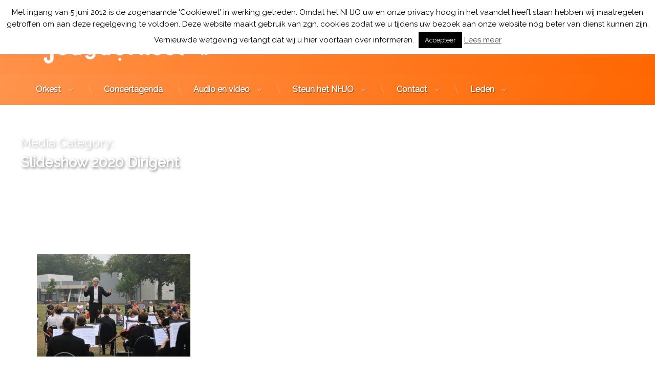

--- FILE ---
content_type: text/html; charset=UTF-8
request_url: https://nhjo.nl/media_category/slideshow-2020-dirigent-webmaster/
body_size: 12684
content:
<!doctype html>
<html lang="nl-NL" class="no-js">
	<head>
		<meta charset="UTF-8">
		<meta name="viewport" content="width=device-width, initial-scale=1">
		<link rel="profile" href="https://gmpg.org/xfn/11">
<title>Slideshow 2020 Dirigent</title>
<meta name='robots' content='max-image-preview:large' />
	<style>img:is([sizes="auto" i], [sizes^="auto," i]) { contain-intrinsic-size: 3000px 1500px }</style>
	<link rel='dns-prefetch' href='//ajax.googleapis.com' />
<link rel="alternate" type="application/rss+xml" title=" &raquo; feed" href="https://nhjo.nl/feed/" />
<link rel="alternate" type="application/rss+xml" title=" &raquo; reacties feed" href="https://nhjo.nl/comments/feed/" />
<link rel="alternate" type="application/rss+xml" title=" &raquo; Slideshow 2020 Dirigent Media Category feed" href="https://nhjo.nl/media_category/slideshow-2020-dirigent-webmaster/feed/" />
<script type="text/javascript">
/* <![CDATA[ */
window._wpemojiSettings = {"baseUrl":"https:\/\/s.w.org\/images\/core\/emoji\/15.0.3\/72x72\/","ext":".png","svgUrl":"https:\/\/s.w.org\/images\/core\/emoji\/15.0.3\/svg\/","svgExt":".svg","source":{"concatemoji":"https:\/\/nhjo.nl\/wordpress\/wp-includes\/js\/wp-emoji-release.min.js?ver=6.7.4"}};
/*! This file is auto-generated */
!function(i,n){var o,s,e;function c(e){try{var t={supportTests:e,timestamp:(new Date).valueOf()};sessionStorage.setItem(o,JSON.stringify(t))}catch(e){}}function p(e,t,n){e.clearRect(0,0,e.canvas.width,e.canvas.height),e.fillText(t,0,0);var t=new Uint32Array(e.getImageData(0,0,e.canvas.width,e.canvas.height).data),r=(e.clearRect(0,0,e.canvas.width,e.canvas.height),e.fillText(n,0,0),new Uint32Array(e.getImageData(0,0,e.canvas.width,e.canvas.height).data));return t.every(function(e,t){return e===r[t]})}function u(e,t,n){switch(t){case"flag":return n(e,"\ud83c\udff3\ufe0f\u200d\u26a7\ufe0f","\ud83c\udff3\ufe0f\u200b\u26a7\ufe0f")?!1:!n(e,"\ud83c\uddfa\ud83c\uddf3","\ud83c\uddfa\u200b\ud83c\uddf3")&&!n(e,"\ud83c\udff4\udb40\udc67\udb40\udc62\udb40\udc65\udb40\udc6e\udb40\udc67\udb40\udc7f","\ud83c\udff4\u200b\udb40\udc67\u200b\udb40\udc62\u200b\udb40\udc65\u200b\udb40\udc6e\u200b\udb40\udc67\u200b\udb40\udc7f");case"emoji":return!n(e,"\ud83d\udc26\u200d\u2b1b","\ud83d\udc26\u200b\u2b1b")}return!1}function f(e,t,n){var r="undefined"!=typeof WorkerGlobalScope&&self instanceof WorkerGlobalScope?new OffscreenCanvas(300,150):i.createElement("canvas"),a=r.getContext("2d",{willReadFrequently:!0}),o=(a.textBaseline="top",a.font="600 32px Arial",{});return e.forEach(function(e){o[e]=t(a,e,n)}),o}function t(e){var t=i.createElement("script");t.src=e,t.defer=!0,i.head.appendChild(t)}"undefined"!=typeof Promise&&(o="wpEmojiSettingsSupports",s=["flag","emoji"],n.supports={everything:!0,everythingExceptFlag:!0},e=new Promise(function(e){i.addEventListener("DOMContentLoaded",e,{once:!0})}),new Promise(function(t){var n=function(){try{var e=JSON.parse(sessionStorage.getItem(o));if("object"==typeof e&&"number"==typeof e.timestamp&&(new Date).valueOf()<e.timestamp+604800&&"object"==typeof e.supportTests)return e.supportTests}catch(e){}return null}();if(!n){if("undefined"!=typeof Worker&&"undefined"!=typeof OffscreenCanvas&&"undefined"!=typeof URL&&URL.createObjectURL&&"undefined"!=typeof Blob)try{var e="postMessage("+f.toString()+"("+[JSON.stringify(s),u.toString(),p.toString()].join(",")+"));",r=new Blob([e],{type:"text/javascript"}),a=new Worker(URL.createObjectURL(r),{name:"wpTestEmojiSupports"});return void(a.onmessage=function(e){c(n=e.data),a.terminate(),t(n)})}catch(e){}c(n=f(s,u,p))}t(n)}).then(function(e){for(var t in e)n.supports[t]=e[t],n.supports.everything=n.supports.everything&&n.supports[t],"flag"!==t&&(n.supports.everythingExceptFlag=n.supports.everythingExceptFlag&&n.supports[t]);n.supports.everythingExceptFlag=n.supports.everythingExceptFlag&&!n.supports.flag,n.DOMReady=!1,n.readyCallback=function(){n.DOMReady=!0}}).then(function(){return e}).then(function(){var e;n.supports.everything||(n.readyCallback(),(e=n.source||{}).concatemoji?t(e.concatemoji):e.wpemoji&&e.twemoji&&(t(e.twemoji),t(e.wpemoji)))}))}((window,document),window._wpemojiSettings);
/* ]]> */
</script>
<link rel='stylesheet' id='otw_sbm.css-css' href='https://nhjo.nl/wordpress/wp-content/plugins/sidebar-manager-light/css/otw_sbm.css?ver=6.7.4' type='text/css' media='all' />
<style id='wp-emoji-styles-inline-css' type='text/css'>

	img.wp-smiley, img.emoji {
		display: inline !important;
		border: none !important;
		box-shadow: none !important;
		height: 1em !important;
		width: 1em !important;
		margin: 0 0.07em !important;
		vertical-align: -0.1em !important;
		background: none !important;
		padding: 0 !important;
	}
</style>
<link rel='stylesheet' id='wp-block-library-css' href='https://nhjo.nl/wordpress/wp-includes/css/dist/block-library/style.min.css?ver=6.7.4' type='text/css' media='all' />
<style id='tiptip-hyperlink-group-block-style-inline-css' type='text/css'>
.wp-block-tiptip-hyperlink-group-block{background-color:var(--color-bkg,none);color:var(--color-text,none);cursor:pointer;display:block}.wp-block-tiptip-hyperlink-group-block:hover{background-color:var(--color-bkg-hover,none)}

</style>
<style id='pdfemb-pdf-embedder-viewer-style-inline-css' type='text/css'>
.wp-block-pdfemb-pdf-embedder-viewer{max-width:none}

</style>
<style id='classic-theme-styles-inline-css' type='text/css'>
/*! This file is auto-generated */
.wp-block-button__link{color:#fff;background-color:#32373c;border-radius:9999px;box-shadow:none;text-decoration:none;padding:calc(.667em + 2px) calc(1.333em + 2px);font-size:1.125em}.wp-block-file__button{background:#32373c;color:#fff;text-decoration:none}
</style>
<style id='global-styles-inline-css' type='text/css'>
:root{--wp--preset--aspect-ratio--square: 1;--wp--preset--aspect-ratio--4-3: 4/3;--wp--preset--aspect-ratio--3-4: 3/4;--wp--preset--aspect-ratio--3-2: 3/2;--wp--preset--aspect-ratio--2-3: 2/3;--wp--preset--aspect-ratio--16-9: 16/9;--wp--preset--aspect-ratio--9-16: 9/16;--wp--preset--color--black: #000000;--wp--preset--color--cyan-bluish-gray: #abb8c3;--wp--preset--color--white: #ffffff;--wp--preset--color--pale-pink: #f78da7;--wp--preset--color--vivid-red: #cf2e2e;--wp--preset--color--luminous-vivid-orange: #ff6900;--wp--preset--color--luminous-vivid-amber: #fcb900;--wp--preset--color--light-green-cyan: #7bdcb5;--wp--preset--color--vivid-green-cyan: #00d084;--wp--preset--color--pale-cyan-blue: #8ed1fc;--wp--preset--color--vivid-cyan-blue: #0693e3;--wp--preset--color--vivid-purple: #9b51e0;--wp--preset--gradient--vivid-cyan-blue-to-vivid-purple: linear-gradient(135deg,rgba(6,147,227,1) 0%,rgb(155,81,224) 100%);--wp--preset--gradient--light-green-cyan-to-vivid-green-cyan: linear-gradient(135deg,rgb(122,220,180) 0%,rgb(0,208,130) 100%);--wp--preset--gradient--luminous-vivid-amber-to-luminous-vivid-orange: linear-gradient(135deg,rgba(252,185,0,1) 0%,rgba(255,105,0,1) 100%);--wp--preset--gradient--luminous-vivid-orange-to-vivid-red: linear-gradient(135deg,rgba(255,105,0,1) 0%,rgb(207,46,46) 100%);--wp--preset--gradient--very-light-gray-to-cyan-bluish-gray: linear-gradient(135deg,rgb(238,238,238) 0%,rgb(169,184,195) 100%);--wp--preset--gradient--cool-to-warm-spectrum: linear-gradient(135deg,rgb(74,234,220) 0%,rgb(151,120,209) 20%,rgb(207,42,186) 40%,rgb(238,44,130) 60%,rgb(251,105,98) 80%,rgb(254,248,76) 100%);--wp--preset--gradient--blush-light-purple: linear-gradient(135deg,rgb(255,206,236) 0%,rgb(152,150,240) 100%);--wp--preset--gradient--blush-bordeaux: linear-gradient(135deg,rgb(254,205,165) 0%,rgb(254,45,45) 50%,rgb(107,0,62) 100%);--wp--preset--gradient--luminous-dusk: linear-gradient(135deg,rgb(255,203,112) 0%,rgb(199,81,192) 50%,rgb(65,88,208) 100%);--wp--preset--gradient--pale-ocean: linear-gradient(135deg,rgb(255,245,203) 0%,rgb(182,227,212) 50%,rgb(51,167,181) 100%);--wp--preset--gradient--electric-grass: linear-gradient(135deg,rgb(202,248,128) 0%,rgb(113,206,126) 100%);--wp--preset--gradient--midnight: linear-gradient(135deg,rgb(2,3,129) 0%,rgb(40,116,252) 100%);--wp--preset--font-size--small: 13px;--wp--preset--font-size--medium: 20px;--wp--preset--font-size--large: 36px;--wp--preset--font-size--x-large: 42px;--wp--preset--spacing--20: 0.44rem;--wp--preset--spacing--30: 0.67rem;--wp--preset--spacing--40: 1rem;--wp--preset--spacing--50: 1.5rem;--wp--preset--spacing--60: 2.25rem;--wp--preset--spacing--70: 3.38rem;--wp--preset--spacing--80: 5.06rem;--wp--preset--shadow--natural: 6px 6px 9px rgba(0, 0, 0, 0.2);--wp--preset--shadow--deep: 12px 12px 50px rgba(0, 0, 0, 0.4);--wp--preset--shadow--sharp: 6px 6px 0px rgba(0, 0, 0, 0.2);--wp--preset--shadow--outlined: 6px 6px 0px -3px rgba(255, 255, 255, 1), 6px 6px rgba(0, 0, 0, 1);--wp--preset--shadow--crisp: 6px 6px 0px rgba(0, 0, 0, 1);}:where(.is-layout-flex){gap: 0.5em;}:where(.is-layout-grid){gap: 0.5em;}body .is-layout-flex{display: flex;}.is-layout-flex{flex-wrap: wrap;align-items: center;}.is-layout-flex > :is(*, div){margin: 0;}body .is-layout-grid{display: grid;}.is-layout-grid > :is(*, div){margin: 0;}:where(.wp-block-columns.is-layout-flex){gap: 2em;}:where(.wp-block-columns.is-layout-grid){gap: 2em;}:where(.wp-block-post-template.is-layout-flex){gap: 1.25em;}:where(.wp-block-post-template.is-layout-grid){gap: 1.25em;}.has-black-color{color: var(--wp--preset--color--black) !important;}.has-cyan-bluish-gray-color{color: var(--wp--preset--color--cyan-bluish-gray) !important;}.has-white-color{color: var(--wp--preset--color--white) !important;}.has-pale-pink-color{color: var(--wp--preset--color--pale-pink) !important;}.has-vivid-red-color{color: var(--wp--preset--color--vivid-red) !important;}.has-luminous-vivid-orange-color{color: var(--wp--preset--color--luminous-vivid-orange) !important;}.has-luminous-vivid-amber-color{color: var(--wp--preset--color--luminous-vivid-amber) !important;}.has-light-green-cyan-color{color: var(--wp--preset--color--light-green-cyan) !important;}.has-vivid-green-cyan-color{color: var(--wp--preset--color--vivid-green-cyan) !important;}.has-pale-cyan-blue-color{color: var(--wp--preset--color--pale-cyan-blue) !important;}.has-vivid-cyan-blue-color{color: var(--wp--preset--color--vivid-cyan-blue) !important;}.has-vivid-purple-color{color: var(--wp--preset--color--vivid-purple) !important;}.has-black-background-color{background-color: var(--wp--preset--color--black) !important;}.has-cyan-bluish-gray-background-color{background-color: var(--wp--preset--color--cyan-bluish-gray) !important;}.has-white-background-color{background-color: var(--wp--preset--color--white) !important;}.has-pale-pink-background-color{background-color: var(--wp--preset--color--pale-pink) !important;}.has-vivid-red-background-color{background-color: var(--wp--preset--color--vivid-red) !important;}.has-luminous-vivid-orange-background-color{background-color: var(--wp--preset--color--luminous-vivid-orange) !important;}.has-luminous-vivid-amber-background-color{background-color: var(--wp--preset--color--luminous-vivid-amber) !important;}.has-light-green-cyan-background-color{background-color: var(--wp--preset--color--light-green-cyan) !important;}.has-vivid-green-cyan-background-color{background-color: var(--wp--preset--color--vivid-green-cyan) !important;}.has-pale-cyan-blue-background-color{background-color: var(--wp--preset--color--pale-cyan-blue) !important;}.has-vivid-cyan-blue-background-color{background-color: var(--wp--preset--color--vivid-cyan-blue) !important;}.has-vivid-purple-background-color{background-color: var(--wp--preset--color--vivid-purple) !important;}.has-black-border-color{border-color: var(--wp--preset--color--black) !important;}.has-cyan-bluish-gray-border-color{border-color: var(--wp--preset--color--cyan-bluish-gray) !important;}.has-white-border-color{border-color: var(--wp--preset--color--white) !important;}.has-pale-pink-border-color{border-color: var(--wp--preset--color--pale-pink) !important;}.has-vivid-red-border-color{border-color: var(--wp--preset--color--vivid-red) !important;}.has-luminous-vivid-orange-border-color{border-color: var(--wp--preset--color--luminous-vivid-orange) !important;}.has-luminous-vivid-amber-border-color{border-color: var(--wp--preset--color--luminous-vivid-amber) !important;}.has-light-green-cyan-border-color{border-color: var(--wp--preset--color--light-green-cyan) !important;}.has-vivid-green-cyan-border-color{border-color: var(--wp--preset--color--vivid-green-cyan) !important;}.has-pale-cyan-blue-border-color{border-color: var(--wp--preset--color--pale-cyan-blue) !important;}.has-vivid-cyan-blue-border-color{border-color: var(--wp--preset--color--vivid-cyan-blue) !important;}.has-vivid-purple-border-color{border-color: var(--wp--preset--color--vivid-purple) !important;}.has-vivid-cyan-blue-to-vivid-purple-gradient-background{background: var(--wp--preset--gradient--vivid-cyan-blue-to-vivid-purple) !important;}.has-light-green-cyan-to-vivid-green-cyan-gradient-background{background: var(--wp--preset--gradient--light-green-cyan-to-vivid-green-cyan) !important;}.has-luminous-vivid-amber-to-luminous-vivid-orange-gradient-background{background: var(--wp--preset--gradient--luminous-vivid-amber-to-luminous-vivid-orange) !important;}.has-luminous-vivid-orange-to-vivid-red-gradient-background{background: var(--wp--preset--gradient--luminous-vivid-orange-to-vivid-red) !important;}.has-very-light-gray-to-cyan-bluish-gray-gradient-background{background: var(--wp--preset--gradient--very-light-gray-to-cyan-bluish-gray) !important;}.has-cool-to-warm-spectrum-gradient-background{background: var(--wp--preset--gradient--cool-to-warm-spectrum) !important;}.has-blush-light-purple-gradient-background{background: var(--wp--preset--gradient--blush-light-purple) !important;}.has-blush-bordeaux-gradient-background{background: var(--wp--preset--gradient--blush-bordeaux) !important;}.has-luminous-dusk-gradient-background{background: var(--wp--preset--gradient--luminous-dusk) !important;}.has-pale-ocean-gradient-background{background: var(--wp--preset--gradient--pale-ocean) !important;}.has-electric-grass-gradient-background{background: var(--wp--preset--gradient--electric-grass) !important;}.has-midnight-gradient-background{background: var(--wp--preset--gradient--midnight) !important;}.has-small-font-size{font-size: var(--wp--preset--font-size--small) !important;}.has-medium-font-size{font-size: var(--wp--preset--font-size--medium) !important;}.has-large-font-size{font-size: var(--wp--preset--font-size--large) !important;}.has-x-large-font-size{font-size: var(--wp--preset--font-size--x-large) !important;}
:where(.wp-block-post-template.is-layout-flex){gap: 1.25em;}:where(.wp-block-post-template.is-layout-grid){gap: 1.25em;}
:where(.wp-block-columns.is-layout-flex){gap: 2em;}:where(.wp-block-columns.is-layout-grid){gap: 2em;}
:root :where(.wp-block-pullquote){font-size: 1.5em;line-height: 1.6;}
</style>
<link rel='stylesheet' id='cookie-law-info-css' href='https://nhjo.nl/wordpress/wp-content/plugins/cookie-law-info/legacy/public/css/cookie-law-info-public.css?ver=3.2.8' type='text/css' media='all' />
<link rel='stylesheet' id='cookie-law-info-gdpr-css' href='https://nhjo.nl/wordpress/wp-content/plugins/cookie-law-info/legacy/public/css/cookie-law-info-gdpr.css?ver=3.2.8' type='text/css' media='all' />
<link rel='stylesheet' id='ub-extension-style-css-css' href='https://nhjo.nl/wordpress/wp-content/plugins/ultimate-blocks/src/extensions/style.css?ver=6.7.4' type='text/css' media='all' />
<link rel='stylesheet' id='wonderplugin-slider-css-css' href='https://nhjo.nl/wordpress/wp-content/plugins/wonderplugin-slider-lite/engine/wonderpluginsliderengine.css?ver=14.0' type='text/css' media='all' />
<link rel='stylesheet' id='pen-normalize-css' href='https://nhjo.nl/wordpress/wp-content/themes/pen/assets/css/plugins/normalize.css?ver=1.4.7' type='text/css' media='all' />
<link rel='stylesheet' id='pen-animate-css' href='https://nhjo.nl/wordpress/wp-content/themes/pen/assets/css/plugins/animate.css?ver=1.4.7' type='text/css' media='all' />
<link rel='stylesheet' id='pen-base-css' href='https://nhjo.nl/wordpress/wp-content/themes/pen/assets/css/pen-base.css?ver=1.4.7' type='text/css' media='all' />
<link rel='stylesheet' id='pen-typography-css' href='https://nhjo.nl/wordpress/wp-content/themes/pen/assets/css/pen-typography.css?ver=1.4.7' type='text/css' media='all' />
<link rel='stylesheet' id='pen-tables-css' href='https://nhjo.nl/wordpress/wp-content/themes/pen/assets/css/pen-tables.css?ver=1.4.7' type='text/css' media='all' />
<link rel='stylesheet' id='pen-layout-css' href='https://nhjo.nl/wordpress/wp-content/themes/pen/assets/css/pen-layout.css?ver=1.4.7' type='text/css' media='all' />
<link rel='stylesheet' id='pen-loading-css' href='https://nhjo.nl/wordpress/wp-content/themes/pen/assets/css/pen-loading.css?ver=1.4.7' type='text/css' media='all' />
<link rel='stylesheet' id='pen-buttons-css' href='https://nhjo.nl/wordpress/wp-content/themes/pen/assets/css/pen-buttons.css?ver=1.4.7' type='text/css' media='all' />
<link rel='stylesheet' id='pen-comments-css' href='https://nhjo.nl/wordpress/wp-content/themes/pen/assets/css/pen-comments.css?ver=1.4.7' type='text/css' media='all' />
<link rel='stylesheet' id='pen-footer-css' href='https://nhjo.nl/wordpress/wp-content/themes/pen/assets/css/pen-footer.css?ver=1.4.7' type='text/css' media='all' />
<link rel='stylesheet' id='pen-header-css' href='https://nhjo.nl/wordpress/wp-content/themes/pen/assets/css/pen-header.css?ver=1.4.7' type='text/css' media='all' />
<link rel='stylesheet' id='pen-menus-css' href='https://nhjo.nl/wordpress/wp-content/themes/pen/assets/css/pen-menus.css?ver=1.4.7' type='text/css' media='all' />
<link rel='stylesheet' id='pen-navigation-css' href='https://nhjo.nl/wordpress/wp-content/themes/pen/assets/css/pen-navigation.css?ver=1.4.7' type='text/css' media='all' />
<link rel='stylesheet' id='pen-forms-css' href='https://nhjo.nl/wordpress/wp-content/themes/pen/assets/css/pen-forms.css?ver=1.4.7' type='text/css' media='all' />
<link rel='stylesheet' id='pen-content-css' href='https://nhjo.nl/wordpress/wp-content/themes/pen/assets/css/pen-content.css?ver=1.4.7' type='text/css' media='all' />
<link rel='stylesheet' id='pen-thumbnails-css' href='https://nhjo.nl/wordpress/wp-content/themes/pen/assets/css/pen-thumbnails.css?ver=1.4.7' type='text/css' media='all' />
<link rel='stylesheet' id='pen-author-css' href='https://nhjo.nl/wordpress/wp-content/themes/pen/assets/css/pen-author.css?ver=1.4.7' type='text/css' media='all' />
<link rel='stylesheet' id='pen-pagination-css' href='https://nhjo.nl/wordpress/wp-content/themes/pen/assets/css/pen-pagination.css?ver=1.4.7' type='text/css' media='all' />
<link rel='stylesheet' id='pen-share-css' href='https://nhjo.nl/wordpress/wp-content/themes/pen/assets/css/pen-share.css?ver=1.4.7' type='text/css' media='all' />
<link rel='stylesheet' id='pen-widgets-css' href='https://nhjo.nl/wordpress/wp-content/themes/pen/assets/css/pen-widgets.css?ver=1.4.7' type='text/css' media='all' />
<link rel='stylesheet' id='pen-base-dark-mode-css' href='https://nhjo.nl/wordpress/wp-content/themes/pen/assets/css/dark_mode/pen-base-dark-mode.css?ver=1.4.7' type='text/css' media='all' />
<link rel='stylesheet' id='pen-bottom-dark-mode-css' href='https://nhjo.nl/wordpress/wp-content/themes/pen/assets/css/dark_mode/pen-bottom-dark-mode.css?ver=1.4.7' type='text/css' media='all' />
<link rel='stylesheet' id='pen-author-dark-mode-css' href='https://nhjo.nl/wordpress/wp-content/themes/pen/assets/css/dark_mode/pen-author-dark-mode.css?ver=1.4.7' type='text/css' media='all' />
<link rel='stylesheet' id='pen-typography-dark-mode-css' href='https://nhjo.nl/wordpress/wp-content/themes/pen/assets/css/dark_mode/pen-typography-dark-mode.css?ver=1.4.7' type='text/css' media='all' />
<link rel='stylesheet' id='pen-tables-dark-mode-css' href='https://nhjo.nl/wordpress/wp-content/themes/pen/assets/css/dark_mode/pen-tables-dark-mode.css?ver=1.4.7' type='text/css' media='all' />
<link rel='stylesheet' id='pen-loading-dark-mode-css' href='https://nhjo.nl/wordpress/wp-content/themes/pen/assets/css/dark_mode/pen-loading-dark-mode.css?ver=1.4.7' type='text/css' media='all' />
<link rel='stylesheet' id='pen-comments-dark-mode-css' href='https://nhjo.nl/wordpress/wp-content/themes/pen/assets/css/dark_mode/pen-comments-dark-mode.css?ver=1.4.7' type='text/css' media='all' />
<link rel='stylesheet' id='pen-footer-dark-mode-css' href='https://nhjo.nl/wordpress/wp-content/themes/pen/assets/css/dark_mode/pen-footer-dark-mode.css?ver=1.4.7' type='text/css' media='all' />
<link rel='stylesheet' id='pen-header-dark-mode-css' href='https://nhjo.nl/wordpress/wp-content/themes/pen/assets/css/dark_mode/pen-header-dark-mode.css?ver=1.4.7' type='text/css' media='all' />
<link rel='stylesheet' id='pen-menus-dark-mode-css' href='https://nhjo.nl/wordpress/wp-content/themes/pen/assets/css/dark_mode/pen-menus-dark-mode.css?ver=1.4.7' type='text/css' media='all' />
<link rel='stylesheet' id='pen-navigation-dark-mode-css' href='https://nhjo.nl/wordpress/wp-content/themes/pen/assets/css/dark_mode/pen-navigation-dark-mode.css?ver=1.4.7' type='text/css' media='all' />
<link rel='stylesheet' id='pen-forms-dark-mode-css' href='https://nhjo.nl/wordpress/wp-content/themes/pen/assets/css/dark_mode/pen-forms-dark-mode.css?ver=1.4.7' type='text/css' media='all' />
<link rel='stylesheet' id='pen-content-dark-mode-css' href='https://nhjo.nl/wordpress/wp-content/themes/pen/assets/css/dark_mode/pen-content-dark-mode.css?ver=1.4.7' type='text/css' media='all' />
<link rel='stylesheet' id='pen-thumbnails-dark-mode-css' href='https://nhjo.nl/wordpress/wp-content/themes/pen/assets/css/dark_mode/pen-thumbnails-dark-mode.css?ver=1.4.7' type='text/css' media='all' />
<link rel='stylesheet' id='pen-pagination-dark-mode-css' href='https://nhjo.nl/wordpress/wp-content/themes/pen/assets/css/dark_mode/pen-pagination-dark-mode.css?ver=1.4.7' type='text/css' media='all' />
<link rel='stylesheet' id='pen-search-bar-dark-mode-css' href='https://nhjo.nl/wordpress/wp-content/themes/pen/assets/css/dark_mode/pen-search-bar-dark-mode.css?ver=1.4.7' type='text/css' media='all' />
<link rel='stylesheet' id='pen-top-dark-mode-css' href='https://nhjo.nl/wordpress/wp-content/themes/pen/assets/css/dark_mode/pen-top-dark-mode.css?ver=1.4.7' type='text/css' media='all' />
<link rel='stylesheet' id='pen-widgets-dark-mode-css' href='https://nhjo.nl/wordpress/wp-content/themes/pen/assets/css/dark_mode/pen-widgets-dark-mode.css?ver=1.4.7' type='text/css' media='all' />
<link rel='stylesheet' id='pen-css-dark-mode-css' href='https://nhjo.nl/wordpress/wp-content/themes/pen/assets/css/dark_mode/pen-general-dark-mode.css?ver=1.4.7' type='text/css' media='all' />
<link rel='stylesheet' id='pen-css-css' href='https://nhjo.nl/wordpress/wp-content/themes/pen/assets/css/pen-general.css?ver=1.4.7' type='text/css' media='all' />
<style id='pen-css-inline-css' type='text/css'>
body{background-color:#ffffff;background:#ffffff}@media (prefers-color-scheme:dark){body{background-color:#ffffff;background:#ffffff}}body,button,input,select,optgroup,textarea{font-family:"Raleway",Arial,Helvetica,Sans-serif !important}h1,h2,h3,h4,h5{font-family:"Raleway",Arial,Helvetica,Sans-serif !important}body.pen_drop_shadow #main article.pen_article,body.pen_drop_shadow #comments,body.pen_drop_shadow #pen_content_next_previous,body.pen_drop_shadow.pen_list_plain #pen_pager,body.pen_drop_shadow #main .pen_customize_overview.pen_off_screen,body.pen_drop_shadow #pen_header.pen_not_transparent .pen_header_inner,body.pen_drop_shadow #pen_search,body.pen_drop_shadow #page .widget.pen_widget_not_transparent,body.pen_drop_shadow #pen_bottom.pen_not_transparent,body.pen_drop_shadow #pen_footer.pen_not_transparent,body.pen_drop_shadow #pen_dark_mode_toggle{box-shadow:0 5px 10px rgba(255,255,255,0.25),0 0 5px rgba(255,255,255,0.25) !important}@media (prefers-color-scheme:dark){body.pen_drop_shadow #main article.pen_article,body.pen_drop_shadow #comments,body.pen_drop_shadow #pen_content_next_previous,body.pen_drop_shadow.pen_list_plain #pen_pager,body.pen_drop_shadow #main .pen_customize_overview.pen_off_screen,body.pen_drop_shadow #pen_header.pen_not_transparent .pen_header_inner,body.pen_drop_shadow #pen_search,body.pen_drop_shadow #page .widget.pen_widget_not_transparent,body.pen_drop_shadow #pen_bottom.pen_not_transparent,body.pen_drop_shadow #pen_footer.pen_not_transparent,body.pen_drop_shadow #pen_dark_mode_toggle{box-shadow:0 5px 10px rgba(255,255,255,0.25),0 0 5px rgba(255,255,255,0.25) !important}}input[type="date"],input[type="datetime"],input[type="datetime-local"],input[type="email"],input[type="month"],input[type="number"],input[type="password"],input[type="search"],input[type="tel"],input[type="text"],input[type="time"],input[type="url"],input[type="week"],legend,option,select,textarea,#pen_header .pen_header_main .search-form .search-field,#pen_header .pen_header_main form.wp-block-search .wp-block-search__input,#pen_search .search-form .search-field,#pen_search form.wp-block-search .wp-block-search__input{font-family:"Raleway",Arial,Helvetica,Sans-serif !important}#page .pen_button,#primary .comments-link a,#primary .comment-list a.comment-edit-link,#primary .comment-list .reply a,#primary button[type="reset"],#primary button[type="submit"],#primary input[type="button"],#primary input[type="reset"],#primary input[type="submit"],#primary .pen_content_footer .tags-links a,#cancel-comment-reply-link,#content .page-links a,#content .comment-navigation a,#content .posts-navigation a,#content .post-navigation a,#content .wp-pagenavi a,#content .wp-pagenavi span,#page .pen_button:focus,#primary .comments-link a:focus,#primary .comment-list a.comment-edit-link:focus,#primary .comment-list .reply a:focus,#primary button[type="reset"]:focus,#primary button[type="submit"]:focus,#primary input[type="button"]:focus,#primary input[type="reset"]:focus,#primary input[type="submit"]:focus,#primary .pen_content_footer .tags-links a:focus,#cancel-comment-reply-link:focus,#content .page-links a:focus,#content .comment-navigation a:focus,#content .posts-navigation a:focus,#content .post-navigation a:focus,#page .pen_button:hover,#primary .comments-link a:hover,#primary .comment-list a.comment-edit-link:hover,#primary .comment-list .reply a:hover,#primary button[type="reset"]:hover,#primary button[type="submit"]:hover,#primary input[type="button"]:hover,#primary input[type="reset"]:hover,#primary input[type="submit"]:hover,#primary .pen_content_footer .tags-links a:hover,#cancel-comment-reply-link:hover,#content .page-links a:hover,#content .comment-navigation a:hover,#content .posts-navigation a:hover,#content .post-navigation a:hover{font-family:"Raleway",Arial,Helvetica,Sans-serif !important}#pen_header .pen_header_main .search-form .search-submit,#pen_header .pen_header_main form.wp-block-search .wp-block-search__button{font-family:"Raleway",Arial,Helvetica,Sans-serif !important}#pen_top .widget-title,#pen_top .widget_block h2{font-family:"Raleway",Arial,Helvetica,Sans-serif !important}#pen_left .widget-title,#pen_left .widget_block h2{font-family:"Raleway",Arial,Helvetica,Sans-serif !important}#pen_right .widget-title,#pen_right .widget_block h2{font-family:"Raleway",Arial,Helvetica,Sans-serif !important}
body.pen_loading_spinner_style_4 #page .pen_loading .pen_icon:before{border-top-color:rgba(255,255,255,0.25) !important;border-right-color:rgba(255,255,255,0.25) !important;border-bottom-color:rgba(255,255,255,0.25) !important;border-left-color:rgba(255,255,255,0.75) !important}@media (prefers-color-scheme:dark){body.pen_loading_spinner_style_4 #page .pen_loading .pen_icon:before{border-top-color:rgba(255,255,255,0.25) !important;border-right-color:rgba(255,255,255,0.25) !important;border-bottom-color:rgba(255,255,255,0.25) !important;border-left-color:rgba(255,255,255,0.75) !important}}
#pen_header.pen_not_transparent .pen_header_inner .pen_header_main{background-color:#ff944d;background:#ff944d;background:linear-gradient(125deg,#ff944d 0%,#ff6600 100%)}@media (prefers-color-scheme:dark){#pen_header.pen_not_transparent .pen_header_inner .pen_header_main{background-color:#ff944d;background:#ff944d;background:linear-gradient(125deg,#ff944d 0%,#ff6600 100%)}}#pen_header #pen_site_title a span.site-title{font-family:"Raleway",Arial,Helvetica,Sans-serif !important}@media (prefers-color-scheme:dark){#pen_header #pen_site_title a span.site-title{color:#555555}}#pen_header #pen_site_title a .site-description{font-family:"Raleway",Arial,Helvetica,Sans-serif !important}@media (prefers-color-scheme:dark){#pen_header #pen_site_title a .site-description{color:#555555}}
#pen_navigation.pen_not_transparent,#pen_navigation_mobile{background-color:#ff944d;background:#ff944d;background:linear-gradient(125deg,#ff944d 0%,#ff6600 100%)}@media (prefers-color-scheme:dark){#pen_navigation.pen_not_transparent,#pen_navigation_mobile{background-color:#ff944d;background:#ff944d;background:linear-gradient(125deg,#ff944d 0%,#ff6600 100%)}}#pen_navigation ul#primary-menu ul,#pen_navigation_mobile ul#primary-menu-mobile ul{background-color:#004d98;background:#004d98;background:linear-gradient(125deg,#004d98 0%,#d84f00 100%)}@media (prefers-color-scheme:dark){#pen_navigation ul#primary-menu ul,#pen_navigation_mobile ul#primary-menu-mobile ul{background-color:#004d98;background:#004d98;background:linear-gradient(125deg,#004d98 0%,#d84f00 100%)}}#pen_navigation ul#primary-menu a,#pen_navigation_mobile ul#primary-menu-mobile a,#pen_navigation_mobile .widget-area a{color:#ffffff;font-family:"Raleway",Arial,Helvetica,Sans-serif !important}@media (prefers-color-scheme:dark){#pen_navigation ul#primary-menu a,#pen_navigation_mobile ul#primary-menu-mobile a,#pen_navigation_mobile .widget-area a{color:#ffffff}}#pen_navigation,#pen_navigation_mobile{color:#ffffff}@media (prefers-color-scheme:dark){#pen_navigation,#pen_navigation_mobile{color:#ffffff}}#pen_navigation.pen_separator_1 ul#primary-menu > li:after{background:linear-gradient(180deg,rgba(0,0,0,0) 0%,#ffffff 50%,rgba(0,0,0,0) 100%)}@media (prefers-color-scheme:dark){#pen_navigation.pen_separator_1 ul#primary-menu > li:after{background:linear-gradient(180deg,rgba(0,0,0,0) 0%,#ffffff 50%,rgba(0,0,0,0) 100%)}}#pen_navigation ul#primary-menu li.sfHover > a,#pen_navigation ul#primary-menu a:focus,#pen_navigation ul#primary-menu a:hover,#pen_navigation ul#primary-menu a:active,#pen_navigation_mobile ul#primary-menu-mobile a:focus,#pen_navigation_mobile ul#primary-menu-mobile a:hover,#pen_navigation_mobile ul#primary-menu-mobile a:active,#pen_navigation_mobile ul#primary-menu-mobile ul li.pen_active a,#pen_navigation_mobile .widget-area a:focus,#pen_navigation_mobile .widget-area a:hover,#pen_navigation_mobile .widget-area a:active{color:#dbdbdb}@media (prefers-color-scheme:dark){#pen_navigation ul#primary-menu li.sfHover > a,#pen_navigation ul#primary-menu a:focus,#pen_navigation ul#primary-menu a:hover,#pen_navigation ul#primary-menu a:active,#pen_navigation_mobile ul#primary-menu-mobile a:focus,#pen_navigation_mobile ul#primary-menu-mobile a:hover,#pen_navigation_mobile ul#primary-menu-mobile a:active,#pen_navigation_mobile ul#primary-menu-mobile ul li.pen_active a,#pen_navigation_mobile .widget-area a:focus,#pen_navigation_mobile .widget-area a:hover,#pen_navigation_mobile .widget-area a:active{color:#dbdbdb}}#pen_navigation ul#primary-menu li li a,#pen_navigation_mobile ul#primary-menu-mobile li li a{font-family:"Raleway",Arial,Helvetica,Sans-serif !important}@media (prefers-color-scheme:dark){#pen_navigation ul#primary-menu li li a,#pen_navigation_mobile ul#primary-menu-mobile li li a{color:#c5e2ff}}
#main .pen_article header.pen_content_header{background-color:#ffffff;background:#ffffff}@media (prefers-color-scheme:dark){#main .pen_article header.pen_content_header{background-color:#ffffff;background:#ffffff}}#main header.pen_content_header .pen_content_title{font-family:"Raleway",Arial,Helvetica,Sans-serif !important;font-size:2em !important}
#pen_bottom .widget-title,#pen_bottom .widget_block h2{font-family:"Raleway",Arial,Helvetica,Sans-serif !important}
#pen_footer.pen_not_transparent{background-color:#ff944d;background:#ff944d;background:linear-gradient(125deg,#ff944d 0%,#ff6600 100%)}@media (prefers-color-scheme:dark){#pen_footer.pen_not_transparent{background-color:#ff944d;background:#ff944d;background:linear-gradient(125deg,#ff944d 0%,#ff6600 100%)}}a#pen_back{background:#ff6600;color:#dddddd}@media (prefers-color-scheme:dark){a#pen_back{background:#ff6600;color:#dddddd}}#pen_footer .pen_footer_inner .site-info{font-family:"Raleway",Arial,Helvetica,Sans-serif !important}
</style>
<style id='akismet-widget-style-inline-css' type='text/css'>

			.a-stats {
				--akismet-color-mid-green: #357b49;
				--akismet-color-white: #fff;
				--akismet-color-light-grey: #f6f7f7;

				max-width: 350px;
				width: auto;
			}

			.a-stats * {
				all: unset;
				box-sizing: border-box;
			}

			.a-stats strong {
				font-weight: 600;
			}

			.a-stats a.a-stats__link,
			.a-stats a.a-stats__link:visited,
			.a-stats a.a-stats__link:active {
				background: var(--akismet-color-mid-green);
				border: none;
				box-shadow: none;
				border-radius: 8px;
				color: var(--akismet-color-white);
				cursor: pointer;
				display: block;
				font-family: -apple-system, BlinkMacSystemFont, 'Segoe UI', 'Roboto', 'Oxygen-Sans', 'Ubuntu', 'Cantarell', 'Helvetica Neue', sans-serif;
				font-weight: 500;
				padding: 12px;
				text-align: center;
				text-decoration: none;
				transition: all 0.2s ease;
			}

			/* Extra specificity to deal with TwentyTwentyOne focus style */
			.widget .a-stats a.a-stats__link:focus {
				background: var(--akismet-color-mid-green);
				color: var(--akismet-color-white);
				text-decoration: none;
			}

			.a-stats a.a-stats__link:hover {
				filter: brightness(110%);
				box-shadow: 0 4px 12px rgba(0, 0, 0, 0.06), 0 0 2px rgba(0, 0, 0, 0.16);
			}

			.a-stats .count {
				color: var(--akismet-color-white);
				display: block;
				font-size: 1.5em;
				line-height: 1.4;
				padding: 0 13px;
				white-space: nowrap;
			}
		
</style>
<link rel='stylesheet' id='tablepress-default-css' href='https://nhjo.nl/wordpress/wp-content/tablepress-combined.min.css?ver=18' type='text/css' media='all' />
<link rel='stylesheet' id='otw-shortcode-general_foundicons-css' href='https://nhjo.nl/wordpress/wp-content/plugins/toggles-shortcode-and-widget/include/otw_components/otw_shortcode/css/general_foundicons.css?ver=6.7.4' type='text/css' media='all' />
<link rel='stylesheet' id='otw-shortcode-social_foundicons-css' href='https://nhjo.nl/wordpress/wp-content/plugins/toggles-shortcode-and-widget/include/otw_components/otw_shortcode/css/social_foundicons.css?ver=6.7.4' type='text/css' media='all' />
<link rel='stylesheet' id='otw-shortcode-css' href='https://nhjo.nl/wordpress/wp-content/plugins/toggles-shortcode-and-widget/include/otw_components/otw_shortcode/css/otw_shortcode.css?ver=6.7.4' type='text/css' media='all' />
<link rel='stylesheet' id='ws-plugin--s2member-css' href='https://nhjo.nl/wordpress/wp-content/plugins/s2member/s2member-o.php?ws_plugin__s2member_css=1&#038;qcABC=1&#038;ver=241216-4183691762' type='text/css' media='all' />
<script type="text/javascript" src="https://nhjo.nl/wordpress/wp-includes/js/jquery/jquery.min.js?ver=3.7.1" id="jquery-core-js"></script>
<script type="text/javascript" src="https://nhjo.nl/wordpress/wp-includes/js/jquery/jquery-migrate.min.js?ver=3.4.1" id="jquery-migrate-js"></script>
<script type="text/javascript" id="cookie-law-info-js-extra">
/* <![CDATA[ */
var Cli_Data = {"nn_cookie_ids":[],"cookielist":[],"non_necessary_cookies":[],"ccpaEnabled":"","ccpaRegionBased":"","ccpaBarEnabled":"","strictlyEnabled":["necessary","obligatoire"],"ccpaType":"gdpr","js_blocking":"","custom_integration":"","triggerDomRefresh":"","secure_cookies":""};
var cli_cookiebar_settings = {"animate_speed_hide":"500","animate_speed_show":"500","background":"#fff","border":"#444","border_on":"","button_1_button_colour":"#000","button_1_button_hover":"#000000","button_1_link_colour":"#fff","button_1_as_button":"1","button_1_new_win":"","button_2_button_colour":"#333","button_2_button_hover":"#292929","button_2_link_colour":"#444","button_2_as_button":"","button_2_hidebar":"1","button_3_button_colour":"#000","button_3_button_hover":"#000000","button_3_link_colour":"#fff","button_3_as_button":"1","button_3_new_win":"","button_4_button_colour":"#000","button_4_button_hover":"#000000","button_4_link_colour":"#fff","button_4_as_button":"1","button_7_button_colour":"#61a229","button_7_button_hover":"#4e8221","button_7_link_colour":"#fff","button_7_as_button":"1","button_7_new_win":"","font_family":"inherit","header_fix":"","notify_animate_hide":"1","notify_animate_show":"","notify_div_id":"#cookie-law-info-bar","notify_position_horizontal":"right","notify_position_vertical":"top","scroll_close":"","scroll_close_reload":"","accept_close_reload":"","reject_close_reload":"","showagain_tab":"","showagain_background":"#fff","showagain_border":"#000","showagain_div_id":"#cookie-law-info-again","showagain_x_position":"100px","text":"#000","show_once_yn":"","show_once":"10000","logging_on":"","as_popup":"","popup_overlay":"1","bar_heading_text":"","cookie_bar_as":"banner","popup_showagain_position":"bottom-right","widget_position":"left"};
var log_object = {"ajax_url":"https:\/\/nhjo.nl\/wordpress\/wp-admin\/admin-ajax.php"};
/* ]]> */
</script>
<script type="text/javascript" src="https://nhjo.nl/wordpress/wp-content/plugins/cookie-law-info/legacy/public/js/cookie-law-info-public.js?ver=3.2.8" id="cookie-law-info-js"></script>
<script type="text/javascript" src="https://nhjo.nl/wordpress/wp-content/plugins/wonderplugin-slider-lite/engine/wonderpluginsliderskins.js?ver=14.0" id="wonderplugin-slider-skins-script-js"></script>
<script type="text/javascript" src="https://nhjo.nl/wordpress/wp-content/plugins/wonderplugin-slider-lite/engine/wonderpluginslider.js?ver=14.0" id="wonderplugin-slider-script-js"></script>
<!--[if lt IE 9]>
<script type="text/javascript" src="https://nhjo.nl/wordpress/wp-content/themes/pen/assets/js/plugins/html5.js?ver=3.7.3" id="html5shiv-js"></script>
<![endif]-->
<script type="text/javascript" src="https://nhjo.nl/wordpress/wp-content/plugins/toggles-shortcode-and-widget/include/otw_components/otw_shortcode/js/otw_shortcode_core.js?ver=6.7.4" id="otw-shortcode-core-js"></script>
<script type="text/javascript" src="https://nhjo.nl/wordpress/wp-content/plugins/toggles-shortcode-and-widget/include/otw_components/otw_shortcode/js/otw_shortcode.js?ver=6.7.4" id="otw-shortcode-js"></script>
<link rel="https://api.w.org/" href="https://nhjo.nl/wp-json/" /><link rel="EditURI" type="application/rsd+xml" title="RSD" href="https://nhjo.nl/wordpress/xmlrpc.php?rsd" />
<meta name="generator" content="WordPress 6.7.4" />

	<style></style>

	<!-- Analytics by WP Statistics - https://wp-statistics.com -->
<meta name="color-scheme" content="light dark"><meta name="supported-color-schemes" content="light dark"><link rel="icon" href="https://nhjo.nl/wordpress/wp-content/uploads/2022/11/cropped-Vioolsleutel-NHJO-32x32.png" sizes="32x32" />
<link rel="icon" href="https://nhjo.nl/wordpress/wp-content/uploads/2022/11/cropped-Vioolsleutel-NHJO-192x192.png" sizes="192x192" />
<link rel="apple-touch-icon" href="https://nhjo.nl/wordpress/wp-content/uploads/2022/11/cropped-Vioolsleutel-NHJO-180x180.png" />
<meta name="msapplication-TileImage" content="https://nhjo.nl/wordpress/wp-content/uploads/2022/11/cropped-Vioolsleutel-NHJO-270x270.png" />
		<style type="text/css" id="wp-custom-css">
			#shortcode-widget-2 {
	padding-top: 0 !important;
	margin-top: 0 !important;
  margin-left: 0 !important;
	margin-right: 0 !important;
}
.pen_content_wrapper.pen_inside {
  padding-top: 12px;
}		</style>
			</head>
	<body class="archive tax-media_category term-slideshow-2020-dirigent-webmaster term-41 wp-custom-logo wp-embed-responsive not-home invisible-sidebar-header-primary invisible-sidebar-header-secondary invisible-sidebar-top invisible-sidebar-search-top invisible-sidebar-search-left invisible-sidebar-search-right invisible-sidebar-search-bottom invisible-sidebar-left invisible-sidebar-right invisible-sidebar-bottom invisible-sidebar-footer-top invisible-sidebar-footer-left invisible-sidebar-footer-right invisible-sidebar-footer-bottom invisible-sidebar-mobile-menu-top invisible-sidebar-mobile-menu-bottom pen_header_logo_size_height pen_drop_shadow pen_background_lights_dim pen_header_sticky pen_loading_spinner pen_loading_spinner_style_4 pen_list_effect_none pen_header_alignment_left pen_navigation_alignment_left pen_footer_alignment_left pen_main_container_center pen_transform_text_buttons_capitalize pen_transform_text_footer_menu_uppercase pen_list_header_hide pen_list_title_hide pen_list_date_updated_hide pen_list_footer_hide pen_list_tags_hide pen_width_standard pen_sidebar_left_width_20 pen_sidebar_right_width_20 pen_no_animation pen_author_avatar_style_1 pen_multiple hfeed pen_list_plain pen_list_thumbnail_right pen_list_thumbnail_large pen_list_thumbnail_rotate pen_list_thumbnail_frame">
		<div id="page" class="site">
		<div class="pen_loading clearfix" role="alert">
			<div class="pen_icon">
			</div>
			<div class="pen_text">
		Aan het laden...			</div>
		</div>
					<div class="pen_wrapper">
				<a class="screen-reader-shortcut screen-reader-text" href="#content">
Ga naar de inhoud				</a>
				<header id="pen_header" class="site-header pen_logo_show pen_phone_hide pen_connect_hide pen_search_hide pen_button_users_hide pen_navigation_show pen_not_transparent pen_cart_hide" role="banner">
					<div class="pen_header_inner">
						<div class="pen_header_main">
							<div class="pen_container">
								<div id="pen_site_title">
			<span class="pen_logo">
			<a href="https://nhjo.nl/" class="custom-logo-link" rel="home"><img width="512" height="168" src="https://nhjo.nl/wordpress/wp-content/uploads/2022/11/cropped-NHJO-logo-WIT-vlak-transparant-1-1.png" class="custom-logo" alt="" decoding="async" fetchpriority="high" srcset="https://nhjo.nl/wordpress/wp-content/uploads/2022/11/cropped-NHJO-logo-WIT-vlak-transparant-1-1.png 512w, https://nhjo.nl/wordpress/wp-content/uploads/2022/11/cropped-NHJO-logo-WIT-vlak-transparant-1-1-300x98.png 300w" sizes="(max-width: 512px) 100vw, 512px" /></a>		</span>
					<span class="pen_site_name">
			<a href="https://nhjo.nl/" id="site-title" class="pen_sitetitle_show" rel="home">
						<span class="site-title">
						</span>
					</a>
		</span>
										</div>
								</div><!-- .pen_container -->
						</div><!-- .pen_header_main -->
		<nav id="pen_navigation" class="main-navigation pen_hover_1 pen_arrows_1 pen_separator_1 pen_separator_submenu_1 pen_not_transparent" role="navigation" aria-label="Header menu">
							<div class="pen_container">
				<div class="menu-hoofdmenu-container"><ul id="primary-menu" class="menu"><li id="menu-item-43" class="menu-item menu-item-type-post_type menu-item-object-page menu-item-has-children menu-item-43"><a href="https://nhjo.nl/orkest/">Orkest</a>
<ul class="sub-menu">
	<li id="menu-item-498" class="menu-item menu-item-type-post_type menu-item-object-page menu-item-498"><a href="https://nhjo.nl/orkest/">Over het NHJO</a></li>
	<li id="menu-item-40" class="menu-item menu-item-type-post_type menu-item-object-page menu-item-40"><a href="https://nhjo.nl/audities/">Audities</a></li>
	<li id="menu-item-35" class="menu-item menu-item-type-post_type menu-item-object-page menu-item-35"><a href="https://nhjo.nl/dirigent/">Dirigent</a></li>
	<li id="menu-item-34" class="menu-item menu-item-type-post_type menu-item-object-page menu-item-34"><a href="https://nhjo.nl/gespeelde-programmas/">Gespeelde programma’s</a></li>
	<li id="menu-item-3826" class="menu-item menu-item-type-post_type menu-item-object-page menu-item-3826"><a href="https://nhjo.nl/bestuur/">Bestuur</a></li>
	<li id="menu-item-1452" class="menu-item menu-item-type-post_type menu-item-object-page menu-item-1452"><a href="https://nhjo.nl/anbi/">ANBI status</a></li>
</ul>
</li>
<li id="menu-item-41" class="menu-item menu-item-type-post_type menu-item-object-page menu-item-41"><a href="https://nhjo.nl/concertagenda/">Concertagenda</a></li>
<li id="menu-item-9958" class="menu-item menu-item-type-post_type menu-item-object-page menu-item-has-children menu-item-9958"><a href="https://nhjo.nl/audio-en-video/">Audio en video</a>
<ul class="sub-menu">
	<li id="menu-item-9952" class="menu-item menu-item-type-post_type menu-item-object-page menu-item-9952"><a href="https://nhjo.nl/opnamen-downloaden/">Geluidsopnamen concerten</a></li>
	<li id="menu-item-9953" class="menu-item menu-item-type-post_type menu-item-object-page menu-item-9953"><a href="https://nhjo.nl/video/">Video&#8217;s</a></li>
</ul>
</li>
<li id="menu-item-39" class="menu-item menu-item-type-post_type menu-item-object-page menu-item-has-children menu-item-39"><a href="https://nhjo.nl/word-vriend/">Steun het NHJO</a>
<ul class="sub-menu">
	<li id="menu-item-6545" class="menu-item menu-item-type-post_type menu-item-object-page menu-item-6545"><a href="https://nhjo.nl/word-vriend/">Vriendenstichting</a></li>
	<li id="menu-item-441" class="menu-item menu-item-type-post_type menu-item-object-page menu-item-441"><a href="https://nhjo.nl/meld-u-aan-als-vriend/">Donateur worden</a></li>
	<li id="menu-item-9534" class="menu-item menu-item-type-custom menu-item-object-custom menu-item-9534"><a href="https://nhjo.nl/word-vriend#adverteren">Adverteren</a></li>
	<li id="menu-item-6588" class="menu-item menu-item-type-post_type menu-item-object-page menu-item-6588"><a href="https://nhjo.nl/vrijwilligers/">Vrijwilligers</a></li>
	<li id="menu-item-6614" class="menu-item menu-item-type-post_type menu-item-object-page menu-item-6614"><a href="https://nhjo.nl/archief-nieuwsbrieven/">Archief nieuwsbrieven</a></li>
</ul>
</li>
<li id="menu-item-587" class="menu-item menu-item-type-post_type menu-item-object-page menu-item-has-children menu-item-587"><a href="https://nhjo.nl/contact/">Contact</a>
<ul class="sub-menu">
	<li id="menu-item-4539" class="menu-item menu-item-type-post_type menu-item-object-page menu-item-4539"><a href="https://nhjo.nl/contact/">Namen en adressen</a></li>
	<li id="menu-item-4356" class="menu-item menu-item-type-post_type menu-item-object-page menu-item-4356"><a href="https://nhjo.nl/declaraties-repetitoren/">Declaraties repetitoren</a></li>
	<li id="menu-item-4357" class="menu-item menu-item-type-post_type menu-item-object-page menu-item-4357"><a href="https://nhjo.nl/declaraties/">Declaraties overige</a></li>
</ul>
</li>
<li id="menu-item-1094" class="menu-item menu-item-type-post_type menu-item-object-page menu-item-has-children menu-item-1094"><a href="https://nhjo.nl/leden/">Leden</a>
<ul class="sub-menu">
	<li id="menu-item-3957" class="menu-item menu-item-type-post_type menu-item-object-page menu-item-3957"><a href="https://nhjo.nl/leden/">Informatie voor leden</a></li>
	<li id="menu-item-9276" class="menu-item menu-item-type-post_type menu-item-object-page menu-item-9276"><a href="https://nhjo.nl/planning/">Planning</a></li>
	<li id="menu-item-9275" class="menu-item menu-item-type-post_type menu-item-object-page menu-item-9275"><a href="https://nhjo.nl/orkestbrief/">Orkestbrief</a></li>
	<li id="menu-item-5848" class="menu-item menu-item-type-post_type menu-item-object-page menu-item-5848"><a href="https://nhjo.nl/orkestreglement/">Orkestreglement</a></li>
	<li id="menu-item-7351" class="menu-item menu-item-type-post_type menu-item-object-page menu-item-7351"><a href="https://nhjo.nl/bruikleen-instrumenten/">Bruikleen instrumenten</a></li>
	<li id="menu-item-8707" class="menu-item menu-item-type-post_type menu-item-object-page menu-item-8707"><a href="https://nhjo.nl/opnamen-downloaden/">Geluidsopnamen</a></li>
	<li id="menu-item-3954" class="menu-item menu-item-type-post_type menu-item-object-page menu-item-3954"><a href="https://nhjo.nl/partijen-downloads/">Partijen downloaden</a></li>
</ul>
</li>
</ul></div>			</div>
						</nav>
									</div><!-- .pen_header_inner -->
				</header>
				<div id="pen_section">
					<div class="pen_container">
						<div id="content" class="site-content clearfix">
<div id="primary" class="content-area">
	<main id="main" class="site-main" role="main">
		<div class="pen_article_wrapper">
			<header class="page-header pen_content_header pen_animate_on_scroll pen_custom_animation_fadeInUp pen_element_default">
				<h1 class="page-title pen_content_title">
	<span class="pen_heading_main">Media Category:</span><span>Slideshow 2020 Dirigent</span>				</h1>
	<div class="archive-description"><p>Plaatjes voor de dirigent pagina</p>
</div>			</header><!-- .pen_content_header -->
			<div id="pen_plain" class="pen_articles">
	<article id="post-5548" class="show pen_article pen_list_thumbnail_rotate pen_list_thumbnail_frame pen_list_thumbnail_frame_light pen_list_thumbnail_right pen_header_hide post-5548 attachment type-attachment status-inherit hentry media_category-slideshow-2020-dirigent-webmaster">
	<header class="entry-header pen_content_header pen_element_default">
<h2 class="entry-title pen_content_title pen_element_default pen_animate_on_scroll pen_custom_animation_fadeIn"><a href="https://nhjo.nl/20200815-buitenconcert-2/" rel="bookmark">20200815 Buitenconcert 2</a></h2>		<div class="entry-meta pen_separator_1">
			<span class="posted-on pen_content_date pen_content_date_published pen_element_default">Geplaatst op <a href="https://nhjo.nl/20200815-buitenconcert-2/" rel="bookmark"><time datetime="2020-09-29T17:19:41+02:00">29 september 2020</time></a></span><span class="pen_content_date pen_content_date_updated pen_element_default">Geüpdatet op <a href="https://nhjo.nl/20200815-buitenconcert-2/" rel="bookmark"><time datetime="2020-09-29T17:24:48+02:00">29 september 2020</time></a></span><span class="byline pen_content_author pen_element_default">door <span class="author vcard"><a class="url fn n" href="https://nhjo.nl/author/admin/">admin</a></span></span>		</div>
				</header><!-- .pen_content_header -->
	<div class="entry-content pen_content pen_element_default pen_without_thumbnail">
	<div class="pen_content_wrapper pen_inside">
	<p class="attachment"><a href='https://nhjo.nl/wordpress/wp-content/uploads/2020/09/20200815-Buitenconcert-2-scaled.jpg'><img decoding="async" width="300" height="200" src="https://nhjo.nl/wordpress/wp-content/uploads/2020/09/20200815-Buitenconcert-2-300x200.jpg" class="attachment-medium size-medium" alt="" srcset="https://nhjo.nl/wordpress/wp-content/uploads/2020/09/20200815-Buitenconcert-2-300x200.jpg 300w, https://nhjo.nl/wordpress/wp-content/uploads/2020/09/20200815-Buitenconcert-2-1024x683.jpg 1024w, https://nhjo.nl/wordpress/wp-content/uploads/2020/09/20200815-Buitenconcert-2-768x512.jpg 768w, https://nhjo.nl/wordpress/wp-content/uploads/2020/09/20200815-Buitenconcert-2-1536x1024.jpg 1536w, https://nhjo.nl/wordpress/wp-content/uploads/2020/09/20200815-Buitenconcert-2-2048x1365.jpg 2048w" sizes="(max-width: 300px) 100vw, 300px" /></a></p>	</div>	</div><!-- .pen_content -->
		<footer class="entry-footer pen_content_footer pen_element_default">
		<div class="pen_actions">
	<span class="comments-link pen_element_default">
		<a href="https://nhjo.nl/20200815-buitenconcert-2/#respond">Laat een reactie achter <span class="screen-reader-text">op 20200815 Buitenconcert 2</span></a>	</span>		</div>
		</footer><!-- .pen_content_footer -->
	</article><!-- #post-5548 -->

<article id="post-5547" class="show pen_article pen_list_thumbnail_rotate pen_list_thumbnail_frame pen_list_thumbnail_frame_light pen_list_thumbnail_right pen_header_hide post-5547 attachment type-attachment status-inherit hentry media_category-slideshow-2020-dirigent-webmaster">
	<header class="entry-header pen_content_header pen_element_default">
<h2 class="entry-title pen_content_title pen_element_default pen_animate_on_scroll pen_custom_animation_fadeIn"><a href="https://nhjo.nl/20200815-buitenconcert-1/" rel="bookmark">20200815 Buitenconcert 1</a></h2>		<div class="entry-meta pen_separator_1">
			<span class="posted-on pen_content_date pen_content_date_published pen_element_default">Geplaatst op <a href="https://nhjo.nl/20200815-buitenconcert-1/" rel="bookmark"><time datetime="2020-09-29T17:19:31+02:00">29 september 2020</time></a></span><span class="pen_content_date pen_content_date_updated pen_element_default">Geüpdatet op <a href="https://nhjo.nl/20200815-buitenconcert-1/" rel="bookmark"><time datetime="2020-09-29T17:24:28+02:00">29 september 2020</time></a></span><span class="byline pen_content_author pen_element_default">door <span class="author vcard"><a class="url fn n" href="https://nhjo.nl/author/admin/">admin</a></span></span>		</div>
				</header><!-- .pen_content_header -->
	<div class="entry-content pen_content pen_element_default pen_without_thumbnail">
	<div class="pen_content_wrapper pen_inside">
	<p class="attachment"><a href='https://nhjo.nl/wordpress/wp-content/uploads/2020/09/20200815-Buitenconcert-1-scaled.jpg'><img decoding="async" width="300" height="200" src="https://nhjo.nl/wordpress/wp-content/uploads/2020/09/20200815-Buitenconcert-1-300x200.jpg" class="attachment-medium size-medium" alt="" srcset="https://nhjo.nl/wordpress/wp-content/uploads/2020/09/20200815-Buitenconcert-1-300x200.jpg 300w, https://nhjo.nl/wordpress/wp-content/uploads/2020/09/20200815-Buitenconcert-1-1024x683.jpg 1024w, https://nhjo.nl/wordpress/wp-content/uploads/2020/09/20200815-Buitenconcert-1-768x512.jpg 768w, https://nhjo.nl/wordpress/wp-content/uploads/2020/09/20200815-Buitenconcert-1-1536x1024.jpg 1536w, https://nhjo.nl/wordpress/wp-content/uploads/2020/09/20200815-Buitenconcert-1-2048x1365.jpg 2048w" sizes="(max-width: 300px) 100vw, 300px" /></a></p>	</div>	</div><!-- .pen_content -->
		<footer class="entry-footer pen_content_footer pen_element_default">
		<div class="pen_actions">
	<span class="comments-link pen_element_default">
		<a href="https://nhjo.nl/20200815-buitenconcert-1/#respond">Laat een reactie achter <span class="screen-reader-text">op 20200815 Buitenconcert 1</span></a>	</span>		</div>
		</footer><!-- .pen_content_footer -->
	</article><!-- #post-5547 -->

			</div>
			</div>
	</main>
</div><!-- #primary -->
						</div><!-- #content -->
					</div><!-- .pen_container -->
				</div><!-- #pen_section -->
				<footer id="pen_footer" class="site-footer pen_menu_hide pen_phone_hide pen_connect_hide pen_copyright_show pen_back_to_top_show pen_animate_on_scroll pen_custom_animation_fadeIn pen_not_transparent" role="contentinfo">
					<div class="pen_container">
						<div class="pen_footer_inner">
		<div class="site-info">
			&copy; NHJO 2012-2026		</div><!-- .site-info -->
									</div>
					</div>
				</footer><!-- #pen_footer -->
			</div><!-- .pen_wrapper -->
		</div><!-- #page -->
		<a id="pen_back" href="#page" title="Terug naar boven">
			<span class="pen_element_hidden">
		Terug naar boven			</span>
		</a>
		<!--googleoff: all--><div id="cookie-law-info-bar" data-nosnippet="true"><span>Met ingang van 5 juni 2012 is de zogenaamde 'Cookiewet' in werking getreden. Omdat het NHJO uw en onze privacy hoog in het vaandel heeft staan hebben wij maatregelen getroffen om aan deze regelgeving te voldoen. Deze website maakt gebruik van zgn. cookies zodat we u tijdens uw bezoek aan onze website nóg beter van dienst kunnen zijn. Vernieuwde wetgeving verlangt dat wij u hier voortaan over informeren. <a role='button' data-cli_action="accept" id="cookie_action_close_header" class="medium cli-plugin-button cli-plugin-main-button cookie_action_close_header cli_action_button wt-cli-accept-btn">Accepteer</a> <a href="http://www.nhjo.nl/cookie-policy" id="CONSTANT_OPEN_URL" target="_blank" class="cli-plugin-main-link">Lees meer</a></span></div><div id="cookie-law-info-again" data-nosnippet="true"><span id="cookie_hdr_showagain">Privacy &amp; Cookies Policy</span></div><div class="cli-modal" data-nosnippet="true" id="cliSettingsPopup" tabindex="-1" role="dialog" aria-labelledby="cliSettingsPopup" aria-hidden="true">
  <div class="cli-modal-dialog" role="document">
	<div class="cli-modal-content cli-bar-popup">
		  <button type="button" class="cli-modal-close" id="cliModalClose">
			<svg class="" viewBox="0 0 24 24"><path d="M19 6.41l-1.41-1.41-5.59 5.59-5.59-5.59-1.41 1.41 5.59 5.59-5.59 5.59 1.41 1.41 5.59-5.59 5.59 5.59 1.41-1.41-5.59-5.59z"></path><path d="M0 0h24v24h-24z" fill="none"></path></svg>
			<span class="wt-cli-sr-only">Sluiten</span>
		  </button>
		  <div class="cli-modal-body">
			<div class="cli-container-fluid cli-tab-container">
	<div class="cli-row">
		<div class="cli-col-12 cli-align-items-stretch cli-px-0">
			<div class="cli-privacy-overview">
				<h4>Privacy Overview</h4>				<div class="cli-privacy-content">
					<div class="cli-privacy-content-text">This website uses cookies to improve your experience while you navigate through the website. Out of these, the cookies that are categorized as necessary are stored on your browser as they are essential for the working of basic functionalities of the website. We also use third-party cookies that help us analyze and understand how you use this website. These cookies will be stored in your browser only with your consent. You also have the option to opt-out of these cookies. But opting out of some of these cookies may affect your browsing experience.</div>
				</div>
				<a class="cli-privacy-readmore" aria-label="Meer weergeven" role="button" data-readmore-text="Meer weergeven" data-readless-text="Minder weergeven"></a>			</div>
		</div>
		<div class="cli-col-12 cli-align-items-stretch cli-px-0 cli-tab-section-container">
												<div class="cli-tab-section">
						<div class="cli-tab-header">
							<a role="button" tabindex="0" class="cli-nav-link cli-settings-mobile" data-target="necessary" data-toggle="cli-toggle-tab">
								Necessary							</a>
															<div class="wt-cli-necessary-checkbox">
									<input type="checkbox" class="cli-user-preference-checkbox"  id="wt-cli-checkbox-necessary" data-id="checkbox-necessary" checked="checked"  />
									<label class="form-check-label" for="wt-cli-checkbox-necessary">Necessary</label>
								</div>
								<span class="cli-necessary-caption">Altijd ingeschakeld</span>
													</div>
						<div class="cli-tab-content">
							<div class="cli-tab-pane cli-fade" data-id="necessary">
								<div class="wt-cli-cookie-description">
									Necessary cookies are absolutely essential for the website to function properly. This category only includes cookies that ensures basic functionalities and security features of the website. These cookies do not store any personal information.								</div>
							</div>
						</div>
					</div>
																	<div class="cli-tab-section">
						<div class="cli-tab-header">
							<a role="button" tabindex="0" class="cli-nav-link cli-settings-mobile" data-target="non-necessary" data-toggle="cli-toggle-tab">
								Non-necessary							</a>
															<div class="cli-switch">
									<input type="checkbox" id="wt-cli-checkbox-non-necessary" class="cli-user-preference-checkbox"  data-id="checkbox-non-necessary" checked='checked' />
									<label for="wt-cli-checkbox-non-necessary" class="cli-slider" data-cli-enable="Ingeschakeld" data-cli-disable="Uitgeschakeld"><span class="wt-cli-sr-only">Non-necessary</span></label>
								</div>
													</div>
						<div class="cli-tab-content">
							<div class="cli-tab-pane cli-fade" data-id="non-necessary">
								<div class="wt-cli-cookie-description">
									Any cookies that may not be particularly necessary for the website to function and is used specifically to collect user personal data via analytics, ads, other embedded contents are termed as non-necessary cookies. It is mandatory to procure user consent prior to running these cookies on your website.								</div>
							</div>
						</div>
					</div>
										</div>
	</div>
</div>
		  </div>
		  <div class="cli-modal-footer">
			<div class="wt-cli-element cli-container-fluid cli-tab-container">
				<div class="cli-row">
					<div class="cli-col-12 cli-align-items-stretch cli-px-0">
						<div class="cli-tab-footer wt-cli-privacy-overview-actions">
						
															<a id="wt-cli-privacy-save-btn" role="button" tabindex="0" data-cli-action="accept" class="wt-cli-privacy-btn cli_setting_save_button wt-cli-privacy-accept-btn cli-btn">OPSLAAN &amp; ACCEPTEREN</a>
													</div>
						
					</div>
				</div>
			</div>
		</div>
	</div>
  </div>
</div>
<div class="cli-modal-backdrop cli-fade cli-settings-overlay"></div>
<div class="cli-modal-backdrop cli-fade cli-popupbar-overlay"></div>
<!--googleon: all--><link rel='stylesheet' id='so-css-pen-css' href='https://nhjo.nl/wordpress/wp-content/uploads/so-css/so-css-pen.css?ver=1674128015' type='text/css' media='all' />
<script type="text/javascript" src="https://ajax.googleapis.com/ajax/libs/webfont/1/webfont.js?ver=1.4.7" id="pen-webfont-js"></script>
<script type="text/javascript" src="https://nhjo.nl/wordpress/wp-content/themes/pen/assets/js/plugins/jquery.fittext.js?ver=1.2" id="jquery-fittext-js"></script>
<script type="text/javascript" id="pen-js-js-extra">
/* <![CDATA[ */
var pen_js = {"animation_comments":"fadeInUp","animation_list":"none","animation_list_thumbnails":"fadeIn","animation_content":"none","animation_content_thumbnails":"swing","site_footer_display":"1","font_resize":{"site_title":"dynamic"},"text":{"enter_keyword":"Voer enkele keywords in."}};
/* ]]> */
</script>
<script type="text/javascript" src="https://nhjo.nl/wordpress/wp-content/themes/pen/assets/js/pen-scripts.js?ver=1.4.7" id="pen-js-js"></script>
<script type="text/javascript" id="pen-googlefonts-js-extra">
/* <![CDATA[ */
var pen_googlefonts = {"families":["Raleway"]};
/* ]]> */
</script>
<script type="text/javascript" src="https://nhjo.nl/wordpress/wp-content/themes/pen/assets/js/pen-google-fonts.js?ver=1.4.7" id="pen-googlefonts-js"></script>
<script type="text/javascript" src="https://nhjo.nl/wordpress/wp-content/themes/pen/assets/js/plugins/autosize.js?ver=4.0" id="autosize-js"></script>
<script type="text/javascript" src="https://nhjo.nl/wordpress/wp-content/themes/pen/assets/js/plugins/respond.js?ver=1.4.2" id="respond-js"></script>
<script type="text/javascript" src="https://nhjo.nl/wordpress/wp-content/themes/pen/assets/js/skip-link-focus-fix.js?ver=1.4.7" id="pen-skip-js"></script>
<script type="text/javascript" src="https://nhjo.nl/wordpress/wp-content/themes/pen/assets/js/plugins/jquery.waypoints.js?ver=4.0.1" id="jquery-waypoints-js"></script>
<script type="text/javascript" src="https://nhjo.nl/wordpress/wp-includes/js/imagesloaded.min.js?ver=5.0.0" id="imagesloaded-js"></script>
<script type="text/javascript" src="https://nhjo.nl/wordpress/wp-content/themes/pen/assets/js/plugins/modernizr.js?ver=3.6" id="pen-modernizr-js"></script>
<script type="text/javascript" src="https://nhjo.nl/wordpress/wp-content/themes/pen/assets/js/pen-header-sticky.js?ver=1.4.7" id="pen-header-sticky-js"></script>
<script type="text/javascript" src="https://nhjo.nl/wordpress/wp-includes/js/hoverIntent.min.js?ver=1.10.2" id="hoverIntent-js"></script>
<script type="text/javascript" src="https://nhjo.nl/wordpress/wp-content/themes/pen/assets/js/plugins/jquery.superfish.js?ver=1.7.10" id="jquery-superfish-js"></script>
<script type="text/javascript" id="pen-navigation-js-extra">
/* <![CDATA[ */
var pen_navigation_js = {"is_customize_preview":"","url_home":"https:\/\/nhjo.nl\/","speed":"250","pointer_event":"hover","arrows":"1","easing":{"height":["show","swing"]},"mobile_sticky":"1","mobile":"mobile_tablet","mobile_parents_include":"","text":{"menu":"Menu"}};
/* ]]> */
</script>
<script type="text/javascript" src="https://nhjo.nl/wordpress/wp-content/themes/pen/assets/js/pen-navigation.js?ver=1.4.7" id="pen-navigation-js"></script>
<script type="text/javascript" id="pen-navigation-mobile-sticky-js-extra">
/* <![CDATA[ */
var pen_navigation_mobile_sticky_js = {"navigation_mobile":"mobile_tablet"};
/* ]]> */
</script>
<script type="text/javascript" src="https://nhjo.nl/wordpress/wp-content/themes/pen/assets/js/pen-navigation-mobile-sticky.js?ver=1.4.7" id="pen-navigation-mobile-sticky-js"></script>
<script type="text/javascript" src="https://nhjo.nl/wordpress/wp-content/themes/pen/assets/js/pen-layout-plain.js?ver=1.4.7" id="pen-layout-plain-js"></script>
<script type="text/javascript" data-cfasync="false" src="https://nhjo.nl/wordpress/wp-content/plugins/s2member/s2member-o.php?ws_plugin__s2member_js_w_globals=1&amp;qcABC=1&amp;ver=241216-4183691762" id="ws-plugin--s2member-js"></script>
	</body>
</html>


--- FILE ---
content_type: text/css
request_url: https://nhjo.nl/wordpress/wp-content/plugins/sidebar-manager-light/css/otw_sbm.css?ver=6.7.4
body_size: -74
content:
div.otw-sidebar-horizontal{
	width: 100%;
	float: left;
}
div.otw-sidebar-horizontal div.widget{
	float: left;
}

--- FILE ---
content_type: text/css
request_url: https://nhjo.nl/wordpress/wp-content/uploads/so-css/so-css-pen.css?ver=1674128015
body_size: 180
content:
#laposta_widget-8.pen_widget_light.pen_widget_not_transparent.pen_animate_on_scroll.pen_custom_animation_fadeIn.widget.clearfix.widget_laposta_widget {
  padding-top: 1px;
}

#custom_html-49.widget_text.pen_widget_light.pen_widget_not_transparent.pen_animate_on_scroll.pen_custom_animation_fadeIn.widget.clearfix.widget_custom_html {
  padding-bottom: 1px;
}

.ub-bordered-box {
  margin-left: auto;
  margin-right: auto;
  max-width: 50em;
}

#post-8108 .pen_content .pen_content_wrapper.pen_inside a {
  text-decoration: none;
}

#post-8108 .pen_content .pen_content_wrapper.pen_inside a:focus,
#post-8108 .pen_content .pen_content_wrapper.pen_inside a:hover,
#post-8108 .pen_content .pen_content_wrapper.pen_inside a:active {
  text-decoration: underline;
}

.search-field {
  border-radius: 12px;
  height: 15px;
}

.search-submit {
  border-bottom-right-radius: 12px;
  border-top-right-radius: 12px;
  height: 30px;
}

#shortcode-widget-2.pen_widget_light.pen_widget_not_transparent.pen_animate_on_scroll.pen_custom_animation_fadeIn.widget.clearfix.shortcode_widget {
  padding: 0px;
}